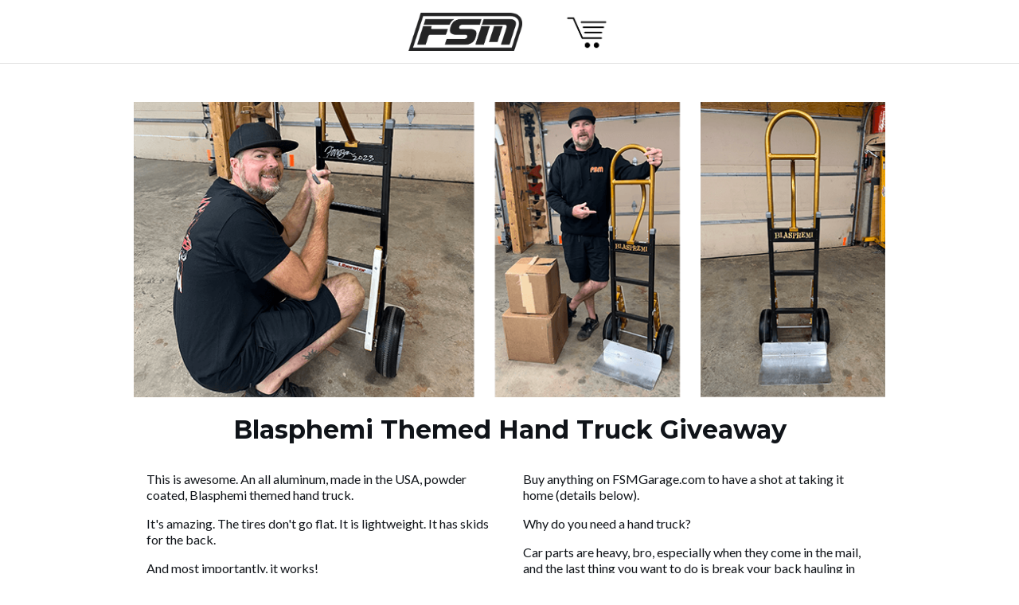

--- FILE ---
content_type: text/html; charset=utf-8
request_url: https://www.fsmgarage.com/pages/blasphemi-themed-hand-truck-giveaway
body_size: 8970
content:
<!DOCTYPE html>
<html lang='en'>
<head>
<meta charset='utf-8'>
<meta content='width=device-width, initial-scale=1' name='viewport'>
<title>Blasphemi Themed Hand Truck Giveaway</title>
<meta content='The Official Website of Mike Finnegan, host of Roadkill and Finnegan&#39;s Garage on YouTube, and The Kibbe and Finnegan show on ITunes. FSM and Finnegan&#39;s Garage Merchandise
' name='description'>
<meta http-equiv="X-UA-Compatible" content="IE=edge" />
<link href='https://s3-us-west-2.amazonaws.com/threadcount-storage/favicons/fsmgarage/apple-touch-icon-57x57.png' rel='apple-touch-icon' sizes='57x57'>
<link href='https://s3-us-west-2.amazonaws.com/threadcount-storage/favicons/fsmgarage/apple-touch-icon-60x60.png' rel='apple-touch-icon' sizes='60x60'>
<link href='https://s3-us-west-2.amazonaws.com/threadcount-storage/favicons/fsmgarage/apple-touch-icon-72x72.png' rel='apple-touch-icon' sizes='72x72'>
<link href='https://s3-us-west-2.amazonaws.com/threadcount-storage/favicons/fsmgarage/apple-touch-icon-76x76.png' rel='apple-touch-icon' sizes='76x76'>
<link href='https://s3-us-west-2.amazonaws.com/threadcount-storage/favicons/fsmgarage/apple-touch-icon-114x114.png' rel='apple-touch-icon' sizes='114x114'>
<link href='https://s3-us-west-2.amazonaws.com/threadcount-storage/favicons/fsmgarage/apple-touch-icon-120x120.png' rel='apple-touch-icon' sizes='120x120'>
<link href='https://s3-us-west-2.amazonaws.com/threadcount-storage/favicons/fsmgarage/apple-touch-icon-144x144.png' rel='apple-touch-icon' sizes='144x144'>
<link href='https://s3-us-west-2.amazonaws.com/threadcount-storage/favicons/fsmgarage/apple-touch-icon-152x152.png' rel='apple-touch-icon' sizes='152x152'>
<link href='https://s3-us-west-2.amazonaws.com/threadcount-storage/favicons/fsmgarage/apple-touch-icon-180x180.png' rel='apple-touch-icon' sizes='180x180'>
<link href='https://s3-us-west-2.amazonaws.com/threadcount-storage/favicons/fsmgarage/favicon-32x32.png' rel='icon' sizes='32x32' type='image/png'>
<link href='https://s3-us-west-2.amazonaws.com/threadcount-storage/favicons/fsmgarage/favicon-194x194.png' rel='icon' sizes='194x194' type='image/png'>
<link href='https://s3-us-west-2.amazonaws.com/threadcount-storage/favicons/fsmgarage/favicon-96x96.png' rel='icon' sizes='96x96' type='image/png'>
<link href='https://s3-us-west-2.amazonaws.com/threadcount-storage/favicons/fsmgarage/android-chrome-192x192.png' rel='icon' sizes='192x192' type='image/png'>
<link href='https://s3-us-west-2.amazonaws.com/threadcount-storage/favicons/fsmgarage/favicon-16x16.png' rel='icon' sizes='16x16' type='image/png'>
<link color='#5bbad5' href='https://s3-us-west-2.amazonaws.com/threadcount-storage/favicons/fsmgarage/safari-pinned-tab.svg' rel='mask-icon'>
<link href='https://s3-us-west-2.amazonaws.com/threadcount-storage/favicons/fsmgarage/favicon.ico' rel='shortcut icon'>
<meta content='#da532c' name='msapplication-TileColor'>
<meta content='https://s3-us-west-2.amazonaws.com/threadcount-storage/favicons/fsmgarage/mstile-144x144.png' name='msapplication-TileImage'>
<meta content='https://s3-us-west-2.amazonaws.com/threadcount-storage/favicons/fsmgarage/browserconfig.xml' name='msapplication-config'>
<meta content='#ffffff' name='theme-color'>
<meta content='https://www.fsmgarage.com/pages/blasphemi-themed-hand-truck-giveaway' property='og:url'>
<meta content='article' property='og:type'>
<meta content='Official FSM Garage Merchandise' property='og:description'>
<meta content='FSM Garage' property='og:title'>
<meta content='https://s3-us-west-2.amazonaws.com/threadcount-storage/nav_logo/fsm_logo.png' property='og:image'>
<meta content='summary_large_image' name='twitter:card'>
<meta content='@MIKEFINNEGAN999' name='twitter:site'>
<meta content='FSM Garage' name='twitter:title'>
<meta content='Official FSM Garage Merchandise' name='twitter:description'>
<meta content='https://s3-us-west-2.amazonaws.com/threadcount-storage/nav_logo/fsm_logo.png' name='twitter:image'>
<link rel="stylesheet" media="screen" href="/assets/reset-e71def02ba902c4b310c83998c74760831d4b8add9d029ff80a7696adf7bce27.css" />
<link rel="stylesheet" media="screen" href="/assets/customer-88d4fd54cc0b7312f36d7daac9cb7adf3138b7c3c32ba522d9dcecafe0f915d0.css" />
<link rel="stylesheet" media="screen" href="/assets/fsmgarage-d14545518452f24e06ee1d4eb934e88118c34c2262c2fbd7505d42c7ad7d930e.css" />
<script src="/assets/customer-0417a4497f2efb62487072d17efd640185304f45878b5453e4b6dc7f2ad0b521.js"></script>
<meta name="csrf-param" content="authenticity_token" />
<meta name="csrf-token" content="icm7rfsAjj5xXr/9jD6MZk0vMeeoJ4jbKSQuiUWHDhvOERhLQZa8ZO+iY1N5hEbLtmFIKQDbiNrBzNxlRtZ5hQ==" />
<link href='//fonts.googleapis.com/css?family=Lato:400,700|Montserrat:400,700' rel='stylesheet' type='text/css'>
<!-- Facebook Pixel Code -->
<script>
!function(f,b,e,v,n,t,s){if(f.fbq)return;n=f.fbq=function(){n.callMethod?
n.callMethod.apply(n,arguments):n.queue.push(arguments)};if(!f._fbq)f._fbq=n;
n.push=n;n.loaded=!0;n.version='2.0';n.queue=[];t=b.createElement(e);t.async=!0;
t.src=v;s=b.getElementsByTagName(e)[0];s.parentNode.insertBefore(t,s)}(window,
document,'script','https://connect.facebook.net/en_US/fbevents.js');
fbq('init', '2024650004229147');
fbq('track', 'PageView');
</script>
<noscript>
<img height="1" width="1" style="display:none" src="https://www.facebook.com/tr?id=2024650004229147&ev=PageView&noscript=1"/>
</noscript>
<!-- DO NOT MODIFY -->
<!-- End Facebook Pixel Code -->
<script>
(function(i,s,o,g,r,a,m){i['GoogleAnalyticsObject']=r;i[r]=i[r]||function(){
(i[r].q=i[r].q||[]).push(arguments)},i[r].l=1*new Date();a=s.createElement(o),
m=s.getElementsByTagName(o)[0];a.async=1;a.src=g;m.parentNode.insertBefore(a,m)
})(window,document,'script','//www.google-analytics.com/analytics.js','ga');
ga('create', 'UA-72125157-6', 'auto');
ga('send', 'pageview');
</script>
</head>
<body>
<div id='nav_bar'>
<a href='/'>
<img id='account_logo' src='https://s3-us-west-2.amazonaws.com/threadcount-storage/nav_logo/fsm_logo.png'>
</a>
<a href='/orders' id='shopping_cart'></a>
</div>
<div id='container'>
<div class='centered_max_wide_976 pad_left_right_1em'>
<div class='display_block component_center component_banner'>
<img src='https://threadcount-storage.s3.us-west-2.amazonaws.com/fsm/fsm_lead_tire_collage_960.png'>
</div>
<div class='display_block component_center component_headline component_headline_medium'>
<p>Blasphemi Themed Hand Truck Giveaway</p>
</div>
<div class='display_block component_left component_two_column_text'>
<div class='panel_470 pad_left_right_1em'><p>This is awesome.  An all aluminum, made in the USA, powder coated, Blasphemi themed hand truck.</p>

<p>It's amazing. The tires don't go flat. It is lightweight. It has skids for the back.</p>

<p>And most importantly, it works!</p></div>
<div class='panel_470 pad_left_right_1em'><p>Buy anything on FSMGarage.com to have a shot at taking it home (details below). </p>

<p>Why do you need a hand truck?</p>

<p>Car parts are heavy, bro, especially when they come in the mail, and the last thing you want to do is break your back hauling in whatever you got to install on your ride.
</p></div>
</div>
<div class='display_block component_center component_link component_link_large'>
<a class='the_link' href='https://www.fsmgarage.com/'>
SHOP NOW
</a>
</div>
<div class='display_block component_center component_image_group component_image_group_medium'>
<img src='https://threadcount-storage.s3.us-west-2.amazonaws.com/fsm/fsm_hand_truck_1w.png'>
<img src='https://threadcount-storage.s3.us-west-2.amazonaws.com/fsm/fsm_hat_3win_p2.png'>
</div>
<div class='display_block component_center component_headline component_headline_small'>
<p>Giveaway Details</p>
</div>
<div class='display_block component_left component_two_column_text'>
<div class='panel_470 pad_left_right_1em'><p>Here’s how to participate in the giveaway:</p>

<p>Until midnight November 30st, 2023 (Pacific), each time you purchase anything here at http://www.fsmgarage.com you earn one entry into the giveaway.</p>

<p>For example, if you purchase 1 shirt and 1 sticker pack that means you’ve earned 2 shots at taking home one of the giveaway items.</p>

<p>An order can have multiple items, and you may order multiple times throughout the month.</p>

<p>One person will receive the hand truck.  Three people will receive signed hats.</p></div>
<div class='panel_470 pad_left_right_1em'><p>Good luck! People will be randomly selected.</p>

<p>Each item purchased between Nov 15th, 2023, and Midnight Nov 30, 2023 (Pacific), on fsmgarage.com will enter participants into the Giveaway.</p>

<p>Only US residents over the age of 18 and residing in the 48 contiguous United States will be entered into the Giveaway. Winner must be able to receive package. Shipping will be paid by FSMgarage.com. No cash equivalent will be will be awarded in lieu of Giveaway. Giveaway will conclude on midnight at November 30, 2023 (Pacific). Receivers will be notified via email by December 10th, 2023.</p></div>
</div>
<div class='display_block component_center component_link component_link_large'>
<a class='the_link' href='https://www.fsmgarage.com/'>
SHOP NOW
</a>
</div>
</div>

<div id='bottom_links'>
<a href='/contact_us'>
Contact Us
</a>
</div>
</div>
</body>
</html>


--- FILE ---
content_type: text/css
request_url: https://www.fsmgarage.com/assets/customer-88d4fd54cc0b7312f36d7daac9cb7adf3138b7c3c32ba522d9dcecafe0f915d0.css
body_size: 4883
content:
*,*:after,*:before{-webkit-box-sizing:border-box;-moz-box-sizing:border-box;box-sizing:border-box}*{-webkit-font-smoothing:antialiased;-moz-osx-font-smoothing:grayscale;text-shadow:none;text-rendering:optimizeLegibility}body{background-color:#fff;font-family:"Lato", sans-serif;font-weight:400;font-size:16px;color:#101419;line-height:1.3em;min-height:100%;width:100%}@media (max-width: 600px){body{font-size:13px}}#container{width:100%;margin:2em auto 2em auto}a{text-decoration:none;color:#196197}h1{font-family:"Montserrat", sans-serif;font-weight:700;font-size:2em;line-height:1.3em}h2{font-family:"Montserrat", sans-serif;font-weight:700;font-size:1.35em;line-height:1.3em}h3{font-family:"Montserrat", sans-serif;font-weight:700;font-size:1em;line-height:1.3em}strong{font-weight:700}label{font-family:"Lato", sans-serif;font-weight:700;font-size:14px;display:block;margin:1.3em 0 5px 2px}img.logo_3em_tall{height:3em}#shipping_information label{margin-top:0}input[type='text'],input[type='number'],input[type='tel'],textarea{display:inline-block;padding:0.5em;font-family:"Lato", sans-serif;font-weight:400;font-size:16px;background-color:#fff;border-top:1px solid #b5b5b6;border-right:1px solid #cececf;border-bottom:1px solid #dedfde;border-left:1px solid #cececf;border-radius:5px}.text_center{text-align:center}.text_left{text-align:left}.display_none{display:none}.float_right{float:right}.inline_block{display:inline-block}.display_block{display:block}.line_height_1_5{line-height:1.5em}.line_height_2{line-height:2em}.flash{width:100%;text-align:center;font-family:"Lato", sans-serif;font-weight:400;font-size:1em;padding:1em 0;color:#fff;background-color:#196;line-height:1.3em}.flash.flash_error{background-color:#984447}.margin_top_half_em{margin-top:0.5em}.margin_top_1em{margin-top:1em}.margin_top_2em{margin-top:2em}.left_right_margin_1em{margin:0 1em}.margin_bottom_1em{margin-bottom:1em}.margin_bottom_2em{margin-bottom:2em}.margin_left_1em{margin-left:1em}.pad_left_right_1em{padding-left:1em;padding-right:1em}.pad_bottom_3em{padding-bottom:3em}.centered_max_wide_600{width:100%;max-width:600px;margin:0 auto}.centered_max_wide_960{width:100%;max-width:960px;margin:0 auto}.centered_max_wide_976{width:100%;max-width:976px;margin:0 auto}.centered_max_wide_1200{width:100%;max-width:1200px;margin:0 auto}#order_mailing_address,.outline_box{border:1px solid #ccc;border-radius:5px;padding:1em;margin-bottom:1em;text-align:left}#order_payment_info{border:1px solid #ccc;border-radius:5px;padding:1em;margin-bottom:1em;text-align:left}#nav_bar{padding:1em 0;border-bottom:1px solid #dfdfdf;width:100%;height:5em;text-align:center;background-color:#fff}#nav_bar img#account_logo{height:3em}#nav_bar img#account_logo{margin-right:3em}#nav_bar #shopping_cart{display:inline-block;height:3em;width:3.75em;background:url(/assets/shopping_cart-d8b237266f44502421b58eab03afa8a5b6795b01671a2ca2a53fb8c0b037c2a3.png) no-repeat 0 0;background-size:contain}#nav_bar #add_on_timer{display:inline-block;font-weight:700;vertical-align:top;margin-top:1em;color:#aaa}#viewing_a_product #main_photo,#viewing_a_product .main_photo,.viewing_a_product #main_photo,.viewing_a_product .main_photo{width:100%;display:inline-block;vertical-align:top}#viewing_a_product #main_photo img,#viewing_a_product .main_photo img,.viewing_a_product #main_photo img,.viewing_a_product .main_photo img{width:100%}#viewing_a_product .photo,.viewing_a_product .photo{display:inline-block;margin:1em;opacity:0.75}#viewing_a_product .photo:hover,.viewing_a_product .photo:hover{opacity:1;cursor:pointer}#viewing_a_product .photo img,.viewing_a_product .photo img{max-width:50px}#viewing_a_product #product_info,#viewing_a_product .product_info,.viewing_a_product #product_info,.viewing_a_product .product_info{padding:0em 1em;text-align:left}#viewing_a_product #product_name,#viewing_a_product .product_name,.viewing_a_product #product_name,.viewing_a_product .product_name{font-size:2em;font-family:"Montserrat", sans-serif;font-weight:700;line-height:1.1em}#viewing_a_product #product_description,#viewing_a_product .product_description,.viewing_a_product #product_description,.viewing_a_product .product_description{padding-top:1em}#viewing_a_product #product_description p,#viewing_a_product .product_description p,.viewing_a_product #product_description p,.viewing_a_product .product_description p{margin:1em 0}#viewing_a_product #product_price,.viewing_a_product #product_price{padding-top:1em;padding-bottom:1.2em}#must_select_option_message{padding-top:1.5em;color:#984447;font-weight:700}#invalid_email_message,.payment-errors{padding-bottom:1.5em;color:#984447;font-weight:700}#failed_payment{margin-bottom:1.5em;border:1px solid #984447;border-radius:5px;padding:1em 0.5em 0.5em 0.5em}select{margin:0.3em 0 0.6em 0;background-color:#fff;border-top:1px solid #b5b5b6;border-right:1px solid #cececf;border-bottom:1px solid #dedfde;border-left:1px solid #cececf;border-radius:5px;display:block;width:100%;-webkit-appearance:menulist-button;-webkit-rtl-ordering:logical;-webkit-tap-highlight-color:transparent;font-family:"Lato", sans-serif;font-weight:400;font-size:16px;height:2.4em}#buy_button button{margin-top:1.5em;display:block;padding:0.5em 0;width:100%;border:2px solid #0086c3;border-radius:5px;font-family:"Lato", sans-serif;font-weight:700;font-size:1.5em;letter-spacing:0.5px;background-color:#0086c3;color:#fff;-o-transition:.2s;-ms-transition:.2s;-moz-transition:.2s;-webkit-transition:.2s;transition:.2s}#buy_button button:hover{cursor:pointer;background-color:#009be1}#add_to_my_order button,#pay_current_order_now button{margin-top:1.5em;display:block;padding:0.5em 0;width:100%;border:2px solid #196;border-radius:5px;font-family:"Lato", sans-serif;font-weight:700;font-size:1.5em;letter-spacing:0.5px;background-color:#196;color:#fff;-o-transition:.2s;-ms-transition:.2s;-moz-transition:.2s;-webkit-transition:.2s;transition:.2s}#add_to_my_order button:hover,#pay_current_order_now button:hover{cursor:pointer;background-color:#0dba79}#panel_470,.panel_470{width:100%;max-width:470px;display:inline-block;vertical-align:top}#panel_490,.panel_490{width:100%;max-width:490px;display:inline-block;vertical-align:top}#order_summary{width:100%;background-color:#f5f5f5;display:inline-block;vertical-align:top;text-align:left;border:1px solid #ddd;border-radius:5px;margin-bottom:1em}#order_summary #my_order_title{padding:1em;font-size:1.2em;border-bottom:1px solid #ddd}#order_summary .order_item.top_border{border-top:1px solid #ddd}#order_summary .order_item .price{font-size:0.875em}#order_summary .order_item{padding:1em;font-family:"Montserrat", sans-serif;font-weight:400}#order_summary .order_item form{display:inline-block}#order_summary .order_item input[type='submit']{margin-left:0.5em;padding:0.5em 0.65em;border-radius:5px;border:1px solid #984447;background-color:#efefef;color:#984447;-o-transition:.2s;-ms-transition:.2s;-moz-transition:.2s;-webkit-transition:.2s;transition:.2s}#order_summary .order_item input[type='submit']:hover{cursor:pointer;background-color:#984447;color:#fff}#shipping_info{text-align:center;margin-bottom:2em;color:#888;font-size:0.875em;padding:0 1em}#shipping_info img{height:2em;display:inline-block;margin:1em auto;padding:0 1em}#mailing_address_form input[type='text'],#mailing_address_form input[type='number'],#mailing_address_form input[type='tel']{width:100%}#pay_info,#mailing_address_form{width:100%;text-align:left;margin-bottom:3em}#pay_info .zero_top label,#mailing_address_form .zero_top label{margin-top:0}#pay_info .half_wide,#mailing_address_form .half_wide{display:inline-block;width:48%;float:right}#pay_info .two_column .half_wide:first-child,#mailing_address_form .two_column .half_wide:first-child{float:left}#pay_info .two_column:after,#mailing_address_form .two_column:after{visibility:hidden;display:block;font-size:0;content:" ";clear:both;height:0}#paid{color:#196;font-size:2em;font-weight:700;text-align:center;line-height:1.3em;margin-top:1em;border:2px dotted #196;border-radius:6px;display:inline-block;padding:0.5em 1em;-webkit-transform:rotate(-3deg);-moz-transform:rotate(-3deg);-ms-transform:rotate(-3deg);-o-transform:rotate(-3deg)}#paid:before{content:"";border:3px solid #196;border-radius:6px;display:inline-block;vertical-align:middle;margin-top:-0.25em;margin-right:-1.25em;padding:0.5em}#paid #checkmark{display:inline-block;font-size:1.5em;margin-right:0.25em}.input_error input[type='text'],.input_error input[type='number'],.input_error input[type='tel']{border-color:#c2424a !important}a.product{width:100%;max-width:376px;display:inline-block;vertical-align:top;color:#101419;padding:1em 0.5em 3em 0.5em}a.product .main_photo{width:100%;display:inline-block;overflow:hidden}a.product .main_photo img{max-width:376px;width:100%}a.product .product_name{font-family:"Montserrat", sans-serif;font-weight:400;font-size:1em;padding:1.5em 4px 1.8em 4px}a.product .product_name .product_price{display:none}#countdown_timer{margin-top:2em;display:inline-block;text-align:center;color:#404040;font-family:"Lato", sans-serif;font-weight:400;padding-bottom:2em}#countdown_timer #time_remaining_header{display:block;text-align:center;font-size:0.875em}#countdown_timer>div{padding:0.75em;display:inline-block}#countdown_timer div>span{padding:0 0.5em;display:inline-block;font-size:1.875em}#countdown_timer .smalltext{padding-top:0.5em;font-size:1em}#powered_by_threadcount,.powered_by_threadcount{margin-top:2em;font-family:"Lato", sans-serif;font-weight:400;font-size:0.625em;color:#333;text-align:right}#powered_by_threadcount #logo_text,.powered_by_threadcount #logo_text{border:1px solid #888;padding:0.4em 0.7em;display:inline-block;font-size:0.8em;margin-left:0.5em}#ship_and_product_details,.ship_and_product_details{display:block;margin-top:1em;margin-bottom:1em;text-align:left;font-size:0.875em}#ship_and_product_details a,#ship_and_product_details .no_link,.ship_and_product_details a,.ship_and_product_details .no_link{color:#101419;border:1px solid #ccc;padding:0.5em 1em;margin-right:1em;display:inline-block}#shipping_information{text-align:left;color:#888;border:1px solid #ccc;padding:1em;margin-bottom:2em;margin-right:1em}#size_and_product_details{text-align:left;color:#888;border:1px solid #ccc;padding:1em;margin-bottom:2em;margin-right:1em}#size_and_product_details li{line-height:1.5em;list-style-type:disc;list-style-position:inside}#size_and_product_details table{width:100%}#size_and_product_details thead{border-bottom:1px solid #ccc}#size_and_product_details td{padding:0.5em 0}#use_a_different_address,#use_a_different_card{font-size:0.875em;padding-left:0.5em}a#out_of_stock_link{display:inline-block;float:right;color:#bbb;font-weight:700}.add_to_wait_list{margin-bottom:4em;padding-bottom:2em;border-bottom:1px solid #ccc}.add_to_wait_list input[type='text']{width:100%;display:inline-block;padding:0.5em;font-family:"Lato", sans-serif;font-weight:400;font-size:16px;background-color:#fff;border-top:1px solid #b5b5b6;border-right:1px solid #cececf;border-bottom:1px solid #dedfde;border-left:1px solid #cececf;border-radius:5px}.add_to_wait_list button{margin-top:1em;display:block;padding:0.5em 0;width:100%;border:2px solid #196;border-radius:5px;font-family:"Lato", sans-serif;font-weight:700;font-size:1.5em;letter-spacing:0.5px;background-color:#196;color:#fff;-o-transition:.2s;-ms-transition:.2s;-moz-transition:.2s;-webkit-transition:.2s;transition:.2s}.add_to_wait_list button:hover{cursor:pointer;background-color:#0dba79}#share_on_facebook{color:#fff;font-family:"Helvetica", "Arial", sans-serif;background-color:#4e69a2;border-radius:4px;padding:0.25em 8px 8px 8px;border-top:1px solid #435a8b;border-right:1px solid #3c5488;border-bottom:1px solid #334c83;border-left:1px solid #3c5488;text-shadow:0 -1px 0 rgba(0,0,0,0.2);font-size:14.4px;display:inline-block;margin:0.5em 0.5em 3em 0.5em}#share_on_facebook img{width:25px;vertical-align:bottom;padding-top:5px;padding-right:5px}#share_on_twitter{color:#fff;font-family:"Helvetica", "Arial", sans-serif;background-color:#55acee;border-radius:4px;padding:0.25em 20px 8px 8px;border:1px solid #55acee;text-shadow:0 -1px 0 rgba(0,0,0,0.2);font-size:14.4px;display:inline-block;margin:0.5em}#share_on_twitter img{width:20px;vertical-align:bottom;padding-top:5px;margin-right:13px}a#add_more_to_order_button{float:right;font-size:0.75em;color:#fff;margin-top:-0.6em;padding:0.5em 0.8em;background-color:#196;border-radius:5px}#small_share_container{margin-top:1.25em}#small_share_on_facebook{color:#fff;font-family:"Helvetica", "Arial", sans-serif;background-color:#4e69a2;border-radius:4px;padding:0.25em 0.55em 0.5em 0.5em;border-top:1px solid #435a8b;border-right:1px solid #3c5488;border-bottom:1px solid #334c83;border-left:1px solid #3c5488;text-shadow:0 -1px 0 rgba(0,0,0,0.2);font-size:0.7em;display:inline-block;margin:0.5em 0.5em 0.5em 0}#small_share_on_facebook img{width:1.339em;vertical-align:sub;padding-top:0.446em;margin-right:5px}#small_share_on_twitter{color:#fff;font-family:"Helvetica", "Arial", sans-serif;background-color:#55acee;border-radius:4px;padding:0.25em 1.25em 0.5em 0.5em;border:1px solid #55acee;text-shadow:0 -1px 0 rgba(0,0,0,0.2);font-size:0.7em;display:inline-block;margin:0.5em}#small_share_on_twitter img{width:1.339em;vertical-align:sub;padding-top:0.446em;margin-right:10px}.order_error_message{text-align:left;border:2px solid #984447;padding:1em;margin-bottom:1em}a#special_buy_button{margin-top:2em;display:block;padding:0.5em 0;width:100%;border:2px solid #0086c3;border-radius:5px;font-family:"Lato", sans-serif;font-weight:400;font-size:1em;letter-spacing:0.5px;background-color:#0086c3;color:#fff;-o-transition:.2s;-ms-transition:.2s;-moz-transition:.2s;-webkit-transition:.2s;transition:.2s}a#special_buy_button:hover{cursor:pointer;background-color:#009be1}.simple_format p{margin:1em 0}#pages_product_container{width:100%;max-width:540px;margin:4em auto 1em auto;padding:1em;font-size:0.9em;border-top:1px solid #ccc}#bottom_links{display:block;text-align:center;font-family:"Montserrat", sans-serif;font-size:0.875em;padding-bottom:4em;margin-top:0.5em}#bottom_links a{color:#888;margin:0 1.25em;padding-bottom:0.5em}#add_more_divider{margin:3em auto 1.5em auto;width:80%;border-top:1px solid #ccc}#what_you_think_divider{margin:1em auto 2em auto;width:80%;border-bottom:1px solid #ccc;padding-bottom:0.5em}.wide_100_percent{width:100%}.small_gray_text{font-size:0.8em;color:#667}.negative_margin_2em{margin-bottom:-2em}#no_thanks input[type='submit']{background:none;border:none;padding:0 5px;font:inherit;cursor:pointer;border-bottom:1px solid #196197;text-decoration:none;color:#196197;font-size:1.3em;line-height:1.5em;margin-top:1.5em}#more_choice_container{font-size:0.8em}#more_choice_container a{display:inline-block;padding:0 1em;margin:0 1em;color:#395468}#more_choice_container a:first-child{padding-bottom:0.8em;border-bottom:1px solid #667}#remind_me_later .add_to_wait_list{border-bottom:0}a.see_what_else{padding:0 0.5em 0.5em 0.5em;border-bottom:1px solid #196197;font-weight:700}#shipping_banner{width:100%;text-align:center;font-family:"Lato", sans-serif;font-weight:400;font-size:1em;padding-top:1em;color:#fff;background-color:#196;line-height:1.3em}#shipping_banner a{display:block;width:100%;padding-bottom:1em;color:#fff}#shipping_banner_note{width:100%;display:none;margin-bottom:2em;line-height:1.4em}#shipping_banner_note #shipping_banner_additional_info{max-width:600px;text-align:left;padding:1em;margin:0 auto}#shipping_is_free{color:#196}#want_free_shipping{border:2px solid #196;border-radius:5px;padding:0.5em 0.5em 0 0.5em;margin-bottom:1em;line-height:1.7em}#want_free_shipping a{padding:0.5em;display:block}.card_images img{display:block;height:26px;margin-top:1em}#fanwall_container{margin:0 auto;width:100%;max-width:960px;padding:1em 1em 3em 1em;text-align:left}.fan_photo{width:100%;max-width:300px;display:inline-block;vertical-align:middle;margin-bottom:5px}.fan_photo img{text-align:center}#full_photo_container img{width:100%;max-width:600px}a.like_link{margin:1em;padding:0.5em 1em;width:110px;display:inline-block;text-align:center;color:#667;border:1px solid #ccc;border-radius:5px;font-weight:700;font-size:13px}a.like_link:hover{background-color:#ccc}a.like_link img{margin:auto auto 1em auto;width:80%;display:block}a.let_me_look{display:inline-block;color:#fff;padding:1em 3em;background-color:#196;border-radius:5px;margin-right:1em}a.let_me_look:hover{background-color:#0dba79}#after_adding_items_link_container{display:block;width:100%;text-align:center}#after_adding_items_link_container form{display:inline-block}#after_adding_items_link_container a:first-child{background-color:#0086c3;border-color:#0086c3;color:#fff}#after_adding_items_link_container a:first-child:hover{background-color:#009be1}#after_adding_items_link_container a{display:inline-block;padding:0.5em 1em;margin:0.5em;border:1px solid #101419;border-radius:5px;color:#101419;background-color:#fff}#after_adding_items_link_container a:hover{background-color:#dedede}#after_adding_items_link_container button{display:inline-block;padding:0.57em 1em;margin:0.5em;border:1px solid #196;border-radius:5px;color:#196;font-size:1em;background-color:#fff}#after_adding_items_link_container button:hover{cursor:pointer;background-color:#0dba79;color:#fff}#items_are_out_of_stock_container{border:1px solid #984447;border-radius:5px;padding:1em 1em 0 1em}#items_are_out_of_stock_container h3{color:#984447}#items_are_out_of_stock_container .item_name{margin:1em}a.continue_shopping_link{display:inline-block;padding:0.8em 2em;border:1px solid #0086c3;border-radius:5px;background-color:#0086c3;color:#fff}a.continue_shopping_link:hover{cursor:pointer;background-color:#009be1}a.white_continue_shopping_link{display:inline-block;padding:0.8em 2em;border:1px solid #101419;border-radius:5px;background-color:#fff;color:#101419}a.white_continue_shopping_link:hover{cursor:pointer;background-color:#efefef}.also_available{margin-bottom:2em}.also_available a{padding:0 0.25em 0.25em 0.25em;border-bottom:1px solid #196197}#featured_collections,#all_collections{margin:2em 0 1.5em 0}#featured_collections .collection,#all_collections .collection{position:relative}#featured_collections .collection img,#all_collections .collection img{width:100%}#featured_collections .collection_name,#all_collections .collection_name{display:none;position:absolute;top:50%;left:50%;transform:translateX(-50%);font-size:1.2em;font-weight:700}#featured_collections a:hover .collection_name,#all_collections a:hover .collection_name{display:block;color:#fff;z-index:999}#featured_collections a:after,#all_collections a:after{content:"";position:absolute;width:100%;height:100%;top:0;left:0;background-color:rgba(0,0,0,0.7);opacity:0;transition:all 0.3s}#featured_collections a:hover:after,#all_collections a:hover:after{opacity:1}#featured_collections a,#all_collections a{display:inline-block;vertical-align:middle}a#all_collections_link,a#all_products_link{color:#101419;font-weight:700;display:block;padding-bottom:3em}a#all_collections_link:hover,a#all_products_link:hover{color:#196197}#banners img{max-width:100%}.no_image_collection{display:block;width:300px;height:12.5em;border:3px solid #888;color:#888}.no_image_collection:hover{background-color:#888;color:#fff}.no_image_collection div{margin-top:5em}#full_wide_site_banner{max-width:100%}#full_wide_site_banner img#main_banner{max-width:100%}#additional_site_banners img{height:60px}#additional_banner_controls{height:60px;vertical-align:middle}#additional_banner_controls img:hover{cursor:pointer;opacity:0.85}#additional_banner_controls .triangle,#additional_banner_controls #additional_site_banners{vertical-align:middle;display:inline-block}@media (max-width: 600px){#additional_banner_controls #additional_site_banners img{height:1em}}#additional_banner_controls .highlight_banner{border-bottom:2px solid #196197}#additional_banner_controls a.triangle{padding:0.5em 1em;font-size:2em;color:#888}#additional_banner_controls a.triangle:hover{color:#196197}#newsletter_sign_up{display:inline-block;text-align:left;width:100%;max-width:400px;margin:auto}#newsletter_sign_up input{width:18em}#newsletter_sign_up .congrats_on_the_list{font-size:0.8em;color:#888;margin-top:0.5em;padding-left:0.5em;margin-bottom:2em}@media (max-width: 600px){#newsletter_sign_up label{text-align:center}#newsletter_sign_up input,#newsletter_sign_up button{width:100%;margin-top:1em}}#newsletter_sign_up button{display:inline-block;height:38px;padding:0 1em;border:2px solid #555;border-radius:5px;font-family:"Lato", sans-serif;font-size:1em;letter-spacing:0.5px;background-color:#555;color:#fff;-o-transition:.2s;-ms-transition:.2s;-moz-transition:.2s;-webkit-transition:.2s;transition:.2s}#newsletter_sign_up button:hover{cursor:pointer;background-color:#777}#payment_methods_images img{height:1.5em}#social_links{vertical-align:top;padding:1.9em 2em 2em 0}#social_links img{height:2em;padding:0 1em}.video_wrapper{position:relative;padding-bottom:56.25%;height:0}.video_wrapper iframe{position:absolute;top:0;left:0;width:100%;height:100%}#payment_choice_links{margin:1em 0 1em 0;padding-bottom:1em}@media (max-width: 600px){#payment_choice_links .card_images img{height:20px;margin-top:2em}}#payment_choice_links a.highlighted{border:1px solid #ccc;background-color:#f5f5f5}#payment_choice_links a{margin-bottom:1em;height:100px;vertical-align:top;font-weight:700;color:#101419;padding:1em;text-align:center;display:inline-block;border:1px solid transparent;border-radius:5px}#payment_choice_links a:hover{border-color:#196197}#payment_choice_links a#apple_pay_mark{display:none}#payment_choice_links a#apple_pay_mark img{height:68px}#paypal_domestic_or_international_choice,#apple_pay_domestic_or_international_choice{margin:1em 0 1em 0;padding-bottom:1em}#paypal_domestic_or_international_choice div,#apple_pay_domestic_or_international_choice div{vertical-align:top}#paypal_domestic_or_international_choice a.highlighted,#apple_pay_domestic_or_international_choice a.highlighted{border:1px solid #ccc;background-color:#f5f5f5}#paypal_domestic_or_international_choice a.pick_a_choice,#apple_pay_domestic_or_international_choice a.pick_a_choice{border-color:#196197}#paypal_domestic_or_international_choice a,#apple_pay_domestic_or_international_choice a{vertical-align:top;font-weight:700;color:#101419;padding:1em;text-align:center;display:inline-block;border:1px solid transparent;border-radius:5px;background-color:#fff}#paypal_domestic_or_international_choice a:hover,#apple_pay_domestic_or_international_choice a:hover{border-color:#196197;background-color:#f5f5f5}#apple-pay-button:active img{margin-top:9px}#apple-pay-button img{cursor:pointer;width:100%;max-width:476px;-o-transition:0.5s;-ms-transition:0.5s;-moz-transition:0.5s;-webkit-transition:0.5s;transition:0.5s}#has_apple_yellow_warn_message{margin:2em auto;padding:1em;width:100%;max-width:600px;border-radius:9px;background-color:#f0cf56}#has_apple_error_message{margin:2em auto;padding:1em;width:100%;max-width:600px;border-radius:9px;background-color:#984447;color:#fff}a#i_want_more{font-size:1.25em}#keep_shopping_links a{display:inline-block;padding:0.5em 1em;margin:0.5em 1em;border:1px solid #101419;border-radius:5px;color:#101419;background-color:#fff}#keep_shopping_links a:hover{background-color:#196;border-color:#196;color:#fff}.or_divider:before,.or_divider:after{content:"";border-bottom:2px solid #888;display:inline-block;width:3em}#custom_countdown_timer{display:inline-block;text-align:center;color:#404040;font-family:"Lato", sans-serif;font-weight:400}#custom_countdown_timer>div{padding:0.75em;display:inline-block}#custom_countdown_timer div>span{padding:0 0.5em;display:inline-block;font-size:1em}#custom_countdown_timer .smalltext{padding-top:0.5em;font-size:0.825em}#full_wide_block{background-color:#efefef;padding:1em}#full_wide_block a{color:#101419}#paypal_shipto_note,#apple_pay_shipto_note{font-size:1.333em;padding:1em;background-color:#196;border:2px solid #196;color:#fff;line-height:1.333em;border-radius:5px}#big_green_banner{background-color:#196;color:#fff;padding:1em 1em 1.5em 1em;text-align:left;border-radius:3px}#big_green_banner #the_title{font-weight:700;font-size:1.7em;line-height:1.3em;display:inline-block;padding-right:0.5em;margin-bottom:0.5em}.component_left{text-align:left}.component_center{text-align:center}.component_center .instagram-media{margin-left:auto !important;margin-right:auto !important}.component_right{text-align:right}.component_right .instagram-media{margin-right:0 !important;margin-left:auto !important}.component_headline_small{font-family:"Montserrat", sans-serif;font-weight:700;font-size:1.3em;line-height:1.3em}.component_headline_medium{font-family:"Montserrat", sans-serif;font-weight:700;font-size:2em;line-height:1.3em}.component_headline_large{font-family:"Montserrat", sans-serif;font-weight:700;font-size:3em;line-height:1.3em}.component_link_small{display:block;padding-top:1rem;padding-bottom:1rem}.component_link_small a.the_link{display:inline-block;font-family:"Lato", sans-serif;font-weight:700;font-size:1rem;line-height:1.3em;padding:0.5em 1em;color:#fff;background-color:#196197;border-radius:9px}.component_link_small a.the_link:hover{cursor:pointer;background-color:#09b877}.component_link_medium{display:block;padding-top:1rem;padding-bottom:1rem}.component_link_medium a.the_link{display:inline-block;font-family:"Lato", sans-serif;font-weight:700;font-size:1.333rem;line-height:1.3em;padding:0.667em 1.333em;color:#fff;background-color:#196197;border-radius:9px}.component_link_medium a.the_link:hover{cursor:pointer;background-color:#09b877}.component_link_large{display:block;padding-top:1rem;padding-bottom:2rem}.component_link_large a.the_link{display:inline-block;font-family:"Lato", sans-serif;font-weight:700;font-size:2.1rem;line-height:1.3em;padding:0.667em 1.667em;color:#fff;background-color:#196197;border-radius:9px}.component_link_large a.the_link:hover{cursor:pointer;background-color:#09b877}.component_banner{padding-top:1em;padding-bottom:1em}.component_banner img{max-width:100%}.component_image_group{padding-top:1em;padding-bottom:1em}.component_image_group img{width:100%;max-width:460px;border-radius:16px;padding:3px}.component_image_group.component_image_group_small img{max-width:230px;border-radius:9px;padding:3px}@media (max-width: 600px){.component_image_group.component_image_group_small img{max-width:144px}}.component_paragraph{padding-top:1em;padding-bottom:1em}.component_paragraph p{margin-top:1em}.component_gray_box_text{margin-bottom:1.333em;padding:1em;background-color:#f2f2f2;border:1px solid #101419}.component_gray_box_text p{margin-top:1em}.component_two_column_text{padding-top:1em;padding-bottom:1em}.component_two_column_text p{margin-top:1em}.edit_remove_component{display:block;font-size:0.875rem;font-weight:400;text-align:right;line-height:0.875rem}a#add_new_component{display:inline-block;padding:1em 1.333em;font-size:1.1em;font-weight:700;color:#fff;border:1px solid #196197;background-color:#196197;border-radius:9px}#privacy_container{padding:2em}#privacy_container #date_of_last_revision{display:block;text-align:right;padding-bottom:1em}#privacy_container p{padding-bottom:1em}.custom_opt_in_box{padding:1em 0}.custom_opt_in_box label{display:inline}


--- FILE ---
content_type: text/css
request_url: https://www.fsmgarage.com/assets/fsmgarage-d14545518452f24e06ee1d4eb934e88118c34c2262c2fbd7505d42c7ad7d930e.css
body_size: 29
content:
#padding_left_and_right{padding-left:0.5em;padding-right:0.5em}#contest_banner{margin:1em auto;width:100%;max-width:1000px;padding:1em;background-color:#333;border-radius:19px;border:2px solid #444}@media (max-width: 600px){#contest_banner{max-width:360px}}#contest_banner .img_container{padding:0.5em}#contest_banner .img_container img{display:block;width:100%;border-radius:9px;border:1px solid #dedede}#contest_banner a.reveal_something,#contest_banner a.toggle_reveal_something{color:#fff;padding:1em 2em;border:1px solid #fff;border-radius:9px;font-size:1.25em}#contest_banner a.reveal_something:hover,#contest_banner a.toggle_reveal_something:hover{background-color:#fff;color:#333}#contest_banner #contest_header{display:block;text-align:center;padding:1em;color:#dedede;font-size:2em;font-weight:400;line-height:1.333em}#contest_banner #contest_title{display:block;text-align:center;padding:0 1em;color:#dedede;font-size:3em;font-weight:400;line-height:1.333em}#contest_banner #contest_subtitle{display:block;text-align:center;padding:1em;color:#dedede;font-size:1.667em;font-weight:400;line-height:1.333em}#contest_banner #contest_details{margin-top:3em;line-height:1.333em;color:#101419;background-color:#fff;border:1px solid #ccc;border-radius:9px}#contest_banner #contest_details .panel_470{padding:1em}#contest_banner ul li{margin-left:1em;margin-top:0.5em;list-style-type:disc;list-style-position:inside}#bonus_banner.only_720{max-width:720px !important}#bonus_banner.only_720 .panel_470{width:100%;max-width:350px;display:inline-block;vertical-align:top}#bonus_banner{margin:0.667em auto 0.667em auto;width:100%;max-width:1000px;background-color:#101419;border-radius:19px;border:2px solid #444;color:#fff}@media (max-width: 600px){#bonus_banner{max-width:360px}}#bonus_banner a.outline_link{border-bottom:1px solid #fff;padding:0 0.25em;color:#fff}#bonus_banner a.reveal_something,#bonus_banner a.toggle_reveal_something{color:#fff;padding:1em 2em;border:1px solid #fff;border-radius:9px;font-size:1em}#bonus_banner a.reveal_something:hover,#bonus_banner a.toggle_reveal_something:hover{background-color:#fff;color:#333}#bonus_banner #bonus_countdown_timer{display:inline-block;text-align:center;color:#fff;font-family:"Lato", sans-serif;font-weight:400;padding:0.25em 0;font-size:0.875rem;margin-top:0.725em}#bonus_banner #bonus_countdown_timer h2{color:#fff}#bonus_banner #bonus_countdown_timer #time_remaining_header{display:block;text-align:center;font-size:0.875em}#bonus_banner #bonus_countdown_timer>div{padding:0.75em;display:inline-block}#bonus_banner #bonus_countdown_timer div>span{padding:0 0.5em;display:inline-block;font-size:1.875em}#bonus_banner #bonus_countdown_timer .smalltext{padding-top:0.5em;font-size:1em}#bonus_banner #bonus_details{color:#101419;background-color:#fff;margin:1em;padding:1em;border-radius:19px}#bonus_banner .panel_470{max-width:445px}


--- FILE ---
content_type: text/plain
request_url: https://www.google-analytics.com/j/collect?v=1&_v=j102&a=1888928439&t=pageview&_s=1&dl=https%3A%2F%2Fwww.fsmgarage.com%2Fpages%2Fblasphemi-themed-hand-truck-giveaway&ul=en-us%40posix&dt=Blasphemi%20Themed%20Hand%20Truck%20Giveaway&sr=1280x720&vp=1280x720&_u=IEBAAEABAAAAACAAI~&jid=1426781245&gjid=2144639924&cid=435119002.1769103889&tid=UA-72125157-6&_gid=848707360.1769103889&_r=1&_slc=1&z=1851309013
body_size: -450
content:
2,cG-8YQ1745D6H